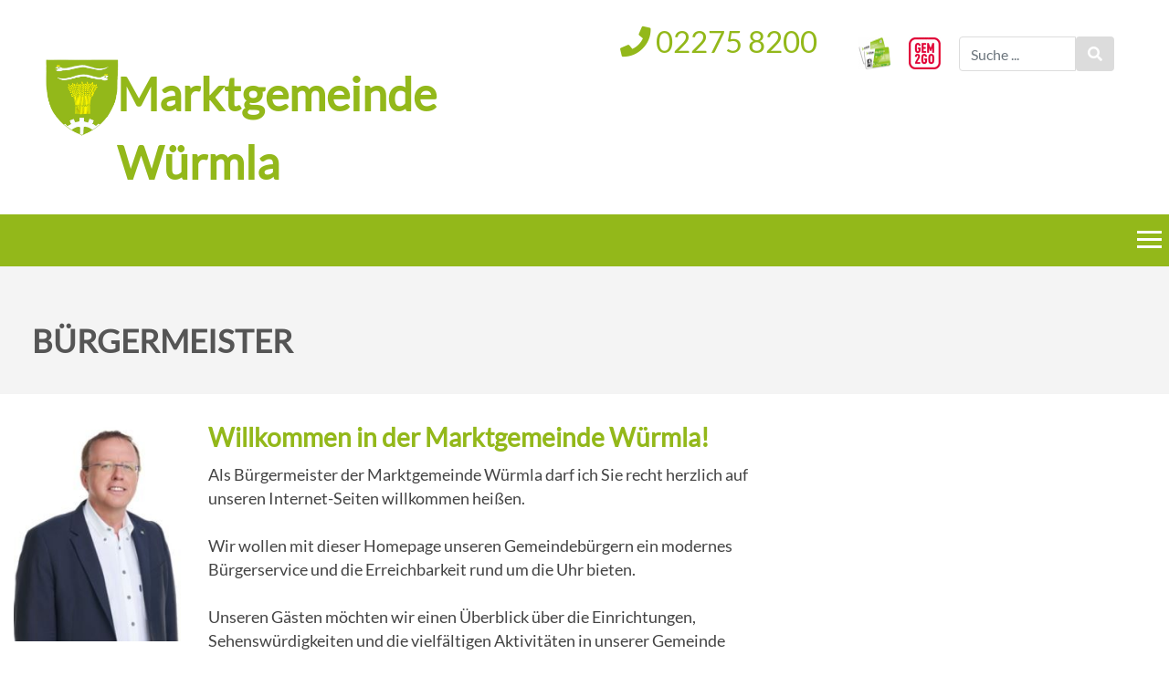

--- FILE ---
content_type: text/html
request_url: https://www.wuermla.at/?kat=7202
body_size: 16387
content:
<!doctype html>




<html lang='de'>

<head>

<title>Marktgemeinde W�rmla | B�rgermeister</title>

<meta name="description" content="Homepage der Marktgemeinde W�rmla" />
<meta name="keywords" content="Marktgemeinde W�rmla, Wuermla, Anzing, Diendorf, Egelsee, Gotthartsberg, Grub, Gumperding, Holzleiten, Jetzing, Mittermoos, P�ding, Saladorf, Untermoos, Waltendorf, W�rmla" />


<meta http-equiv="X-UA-Compatible" content="IE=edge">
<meta name="viewport" content="width=device-width, initial-scale=1">

<link rel="icon" type="image/png" href="favicon.ico">


<!-- Latest compiled and minified CSS -->
<link rel="stylesheet" href="https://maxcdn.bootstrapcdn.com/bootstrap/4.5.2/css/bootstrap.min.css">

<!-- jQuery library -->
<script src="https://ajax.googleapis.com/ajax/libs/jquery/3.5.1/jquery.min.js"></script>

<!-- Popper JS -->
<script src="https://cdnjs.cloudflare.com/ajax/libs/popper.js/1.16.0/umd/popper.min.js"></script>

<!-- Latest compiled JavaScript -->
<script src="https://maxcdn.bootstrapcdn.com/bootstrap/4.5.2/js/bootstrap.min.js"></script> 


<link rel="stylesheet" href="https://use.fontawesome.com/releases/v5.7.0/css/all.css" integrity="sha384-lZN37f5QGtY3VHgisS14W3ExzMWZxybE1SJSEsQp9S+oqd12jhcu+A56Ebc1zFSJ" crossorigin="anonymous">

<link href="_include/style_bs4.css" rel="stylesheet" type="text/css">

   

<link rel="stylesheet" type="text/css" href="//cdn.jsdelivr.net/jquery.slick/1.6.0/slick.css"/>
<link rel="stylesheet" type="text/css" href="_include/slick/slick-theme.css"/>

<script type="text/javascript" src="//cdn.jsdelivr.net/jquery.slick/1.6.0/slick.min.js"></script>


<script>

$(document).ready(function(){
  $('.slick_slider_2').slick({
	slidesToShow: 1,
	slidesToScroll: 1,
	arrows: true,
	dots: false,
	fade: true,
	autoplay: true,
	autoplaySpeed: 9000,
	pauseOnHover: false
  });
});

</script>






<style type="text/css">



.menu-link { display: none }

.menu {
	display:block;
	padding: 0px;
	margin-top: 14px;
	background-color:transparent;
	font-family: "Lato";
	text-transform: none
}

.menu ul { 
  padding: 0px;
  margin: 0px;
  list-style: none;
  position: relative;
  display: inline-table;
  
}

.menu ul li > a:before { content: '' }

.menu ul li { margin:0px; padding: 0px; }
.menu > ul > li { display: inline-block; background-color:transparent; border:0px solid #FFFFFF; margin:0px; padding:0px; font-size: 160%; border-top-left-radius: 0px;	border-top-right-radius: 0px; }
.menu > ul > li.active > a { background: #555555; color: #FFFFFF }

.menu ul li a { display: block; text-decoration: none; color: #FFFFFF; font-size: 95% }
.menu ul li > a { margin-right:-4px; padding: 15px 30px 15px 30px; }

.menu ul ul { 
  display: none; 
  position: absolute; 
  top:100%;
  min-width: 200px;
  background-color: #93B81A;
  border: 1px solid #FFFFFF;
  z-index:1;
}
.menu ul li:hover > ul { display: block }
.menu ul > li a:hover { background-color: #FFFFFF; color: #93B81A }


.menu ul ul > li { position: relative; font-size:80% }
.menu ul ul > li a { padding: 15px 30px 15px 30px; height: auto; color:#000; background-color:#CFCFCF; border-bottom:1px solid #FFFFFF }
.menu ul ul > li a:hover { background-color: #93B81A; color: #FFF; }


.menu ul ul ul { position: absolute; left: 100%; top:0; }


@media all and (max-width: 1400px) {
  
  a.menu-link { __width:100%; margin-bottom:2px; display:block; color: #FFFFFF; background-color: #93B81A; float: right; text-decoration: none; padding: 13px 8px; font-size:160%; border-radius:1px}

  .menu { clear:both; min-width: inherit; float: none }
  .menu, .menu > ul ul { overflow: hidden; max-height: 0; background-color: #f4f4f4; padding:0px }
  .menu.active, .menu > ul ul.active { max-height: 65em; }
  .menu ul { display: inline; }
  .menu > ul { border-top: 1px solid #808080 }
  .menu li, .menu > ul > li { display: block; }

  .menu ul li a { color:#93B81A }

  .menu > ul > li { background-color:#F4F4F4; margin-right:0px; border-radius: 0px }  

  .menu li a { color: #000; display: block; padding: 0.8em; border-bottom: 1px solid #808080; position: relative; }
  
  .menu li.has-submenu > a:after {
    content: '+';
    position: absolute;
    top: 8px;
    right: 12px;
    display: block;
    font-size: 1.5em;
    padding: 0px 0px;
  }
  
  .menu li.has-submenu > a.active:after {
    content: "-";
	top: 8px;
    right: 15px;
  }
  
  .menu ul ul > li a { background-color:#F4F4F4; height:58px; padding: 20px 20px 30px 30px; }
  .menu ul ul, .menu ul ul ul { display: inherit; position: relative; left: auto; top:auto; border:none; }
}


.menu-balken:before { content: '' }
.menuicon { width: 27px; height: 3px; background-color: white; margin: 5px 0 }



</style>






<style>
.textbox { background-color:#EFEFEF; padding:0px; margin-bottom:40px ;border-left:15px solid #FFFFFF; border-right:15px solid #FFFFFF   }

</style>


<style>

@media only screen and (min-width: 1200px)
{
	#kopf_logo { margin-top:45px; margin-left:15px }
	#kopf_text { margin-top:45px; font-size:150%; margin-left:-55px }
	#kopf_container { padding:20px; }
}



/* Bildeffekt / 11  */ 

figure {

	overflow: hidden;
}


.hover11 figure  {
	opacity: 1;
	-webkit-transition: .3s ease-in-out;
	transition: .3s ease-in-out;
}
.hover11 figure:hover  {
	opacity: .5;
}	



.bgzoom:hover {  
  background-size: 120% 120%;
} 




</style>




<style>
	.ratio
	{
		position:relative;
		width: 100%;
		height: 0;
		padding-bottom: 70% ; /* % der Breite, definiert Verh�ltnis */
    
		background-repeat: no-repeat;
		background-position: 50% 10%;
		background-size: cover;  
	}
</style>










</style>

   
</head>

<body>




<div class="container-fluid" id="kopf_container">

	<div class="container" style="max-width:1600px; font-size:190%">

		<div class="row">

			<div class="col-sm-1 d-none d-lg-block" id="kopf_logo">
				<a href="?"><img src="grafik/wappen.png" class="img-fluid" id="logo" style="max-width:80px"></a>
			</div>
			<div class="col-sm-5" id="kopf_text">
				<div style="font-weight:bold; color:#93B81A; margin-left:30px">Marktgemeinde W�rmla</div>
			</div>

			<div class="col-sm-3 d-none d-lg-block" style="text-align:right">
				<a href="tel:+4322758200"><i class="fas fa-phone"></i> 02275 8200</a>
			</div>

			<div class="col-sm-3 d-none d-lg-block">
				<div class="d-none d-lg-block" style="position:absolute;right:0px; top:20px"> 
					
					<a href="https://www.wuermla.at/?kat=7101&dok_id=56851"><img src="grafik/logo_klimaticket.jpg" style="margin-right:20px; margin-top:1px; float:left" title="Klimaticket"></a>
					<a href="https://www.gem2go.at/wuermla" target="_blank"><img src="grafik/logo_gem2go.jpg" style="margin-right:20px; margin-top:1px; float:left" title="Gem2Go"></a>
					<form method="post" name="suche" class="navbar-form" role="search" action="?tpl=100&amp;kat_name=Suchergebnis&amp;" style="margin:0px; padding:0px; float:left">
						<div class="input-group" style="width:170px">
							<input type="text" class="form-control" placeholder="Suche ..." value="" name="infix" id="infix" style="border:1px solid #DCDCDC !important">
							<div class="input-group-btn">
								<button class="btn btn-default" type="submit" style="color:#FFFFFF; background-color:#DCDCDC; margin-top:-21px"><i class="fas fa-search"></i></button>
							</div>
						</div>
					</form>
				</div>
			</div>


		</div>

	</div>

</div>







<div class="container-fluid" style="background-color:#93B81A; padding:0px">

	<div class="container" style="max-width:1600px">

		<div class="row">

		
			<div class="col-sm-12" style="margin:0px; padding:0px">
				<div class="d-flex flex-row-reverse">
					<div style="position:relative; width:100%">


<a class="menu-link" href="#menu" style="color:#FFFFFF" aria-label="Menueauswahl">
	<div class="menu-balken" style="float:left; font-size:80%; padding-top:5px"></div>
	<div style="float:right">
		<div class="menuicon"></div>
		<div class="menuicon"></div>
		<div class="menuicon"></div>
	</div>
</a>


<nav id="menu" class="menu">

	<ul>
		
				<li class="has-submenu"><a href="?kat=7100"><span>Aktuelles</span></a>
			
					<ul>
						
									<li><a href="?kat=7101" path=""><span>Gemeinde-News</span></a></li>
								
									<li><a href="?kat=7102" path=""><span>Wochen�berblick</span></a></li>
								
									<li><a href="?kat=7103" path=""><span>Amtstafel & Termine</span></a></li>
								
									<li><a href="?kat=7104" path=""><span>Gemeindezeitung</span></a></li>
								
									<li><a href="?kat=7105" path=""><span>Notdienste</span></a></li>
								
									<li><a href="?kat=7106" path=""><span>Stellenausschreibungen</span></a></li>
								
					</ul>
				

			</li>

		
		
				<li class="has-submenu active mp_pfeil"><a href="?kat=7200"><span>Rathaus &amp; B�rgerservice</span></a>
			
					<ul>
						
									<li><a href="?kat=7201" path=""><span>Gemeindeamt</span></a></li>
								
									<li><a href="?kat=7202" path=""><span>B�rgermeister</span></a></li>
								
									<li><a href="?kat=7203" path=""><span>Mitarbeiter</span></a></li>
								
									<li><a href="?kat=7204" path=""><span>Gemeindevertretung</span></a></li>
								
									<li><a href="?kat=7211&ukat=7210" path="_" ><span>B�rgerservice</span></a></li>
								
									<li><a href="?kat=7217" path=""><span>Kontaktformular</span></a></li>
								
					</ul>
				

			</li>

		
		
				<li class="has-submenu"><a href="?kat=7300"><span>Leben &amp; Freizeit</span></a>
			
					<ul>
						
									<li><a href="?kat=7301" path=""><span>W�rmla - der Film</span></a></li>
								
									<li><a href="?kat=7304&ukat=7303" path="_" ><span>Veranstaltungen</span></a></li>
								
									<li><a href="?kat=7307" path=""><span>Sehenswertes unserer Gemeinde</span></a></li>
								
									<li><a href="?kat=7302" path=""><span>W�rmlas W�nde</span></a></li>
								
									<li><a href="?kat=7308" path=""><span>Wohnungsangebot</span></a></li>
								
									<li><a href="?kat=7309" path=""><span>Gemeinde-Chronik</span></a></li>
								
									<li><a href="https://wuermla.topothek.at" path="_" target="_blank"><span>Topothek W�rmla</span></a></li>
								
					</ul>
				

			</li>

		
		
				<li class="has-submenu"><a href="?kat=7400"><span>Vereine &amp; Soziales</span></a>
			
					<ul>
						
									<li><a href="?kat=7407" path=""><span>Vereine</span></a></li>
								
									<li><a href="?kat=7408" path=""><span>Pfarre</span></a></li>
								
									<li><a href="?kat=7403&ukat=7402" path="_" ><span>Gesundheit</span></a></li>
								
									<li><a href="?kat=7401" path=""><span>�rzte & Notdienste</span></a></li>
								
					</ul>
				

			</li>

		
		
				<li class="has-submenu"><a href="?kat=7500"><span>Wirtschaft &amp; Verkehr</span></a>
			
					<ul>
						
									<li><a href="?kat=7501" path=""><span>Gemeinde in Zahlen</span></a></li>
								
									<li><a href="?kat=7508" path=""><span>Ortspl�ne</span></a></li>
								
									<li><a href="?kat=7502" path=""><span>Gemeindekarte und Orte</span></a></li>
								
									<li><a href="?kat=7503" path=""><span>Lageplan & Anfahrtsskizze</span></a></li>
								
									<li><a href="?kat=7505" path=""><span>Unternehmen</span></a></li>
								
									<li><a href="?kat=7506" path=""><span>Betriebsgebiete</span></a></li>
								
									<li><a href="?kat=7507" path=""><span>Verkehrsanbindung & Fahrpl�ne</span></a></li>
								
					</ul>
				

			</li>

		
		


	</ul>

</nav>





<script>





jQuery( document ).ready( function( $ ) {

	var $menu = $('#menu'),
	  $menulink = $('.menu-link'),
	  $menuTrigger = $('.has-submenu > a');

	$menulink.click(function(e) {
		e.preventDefault();
		$menulink.toggleClass('active');
		$menu.toggleClass('active');
	});
 
	
	

		$menuTrigger.click(function(e) {
			e.preventDefault();
			var $this = $(this);
			$this.toggleClass('active').next('ul').toggleClass('active');
		});

	

});
</script>

</div>    
					<div style="background-color:#93B81A; padding:9px; position:absolute; right:45px" class="d-block d-lg-none"><a href="?" style="color:#FFFFFF"><i class="fas fa-home fa-2x"></i></a></div>
					<div style="background-color:#93B81A; padding:9px; position:absolute; right:101px" class="d-block d-lg-none"><a href="tel:+4322758200" style="color:#FFFFFF"><i class="fas fa-phone fa-2x"></i></a></div>
				</div>
			</div>
		

		</div>

	</div>

</div>




<div class="container-fluid" style="background-color:#F4F4F4">
	<div class="container" style="max-width:1600px; padding:20px">
		
			<h1>B�rgermeister</h1>
		
	</div>
</div>




<br>

<div class="container-fluid" style="max-width:1600px">
	<div class="col-sm-12" style="padding:0px">
		
	</div>
</div>










<div class="container" style="max-width:1600px">




			<div class="row">

				


					


					<div class="col-sm-12">

						<div class="row" style="margin-bottom:15px;">	

							
							<div class="col-sm-2">
								<a href="?kat=7202&dok_id=4480">
									<div class="box">
										
											<div><img src="bilder/Buergermeister.JPG" alt="Buergermeister.JPG" class="img-fluid"></div>
										
									</div>
									<br>
								</a>
							</div>
							

							<div class="col-sm-6 news_text">
								
									<h2 style="margin-top:5px">Willkommen in der Marktgemeinde W�rmla!</h2>
								Als B�rgermeister der Marktgemeinde W�rmla darf ich Sie recht herzlich auf unseren Internet-Seiten willkommen hei�en.<br />
<br />
Wir wollen mit dieser Homepage unseren Gemeindeb�rgern ein modernes B�rgerservice und die Erreichbarkeit rund um die Uhr bieten.<br />
<br />
Unseren G�sten m�chten wir einen �berblick �ber die Einrichtungen, Sehensw�rdigkeiten und die vielf�ltigen Aktivit�ten in unserer Gemeinde geben.<br />
<br />
W�rmla hat sich vor allem in den letzten Jahrzehnten durch starkes Siedlungswachstum und den Ausbau einer modernen Infrastruktur zu einer modernen Gemeinde entwickelt und wurde 1999 zur Marktgemeinde erhoben.<br />
<br />
Ich freue mich, dass wir mit der Einrichtung unserer Internet-Plattform wieder einen weiteren zukunftsorientierten Schritt setzen konnten und verbleibe<br />
<br />
mit freundlichen Gr��en<br />
<br />
<br />
<i>Ihr B�rgermeister<br />
<br />
Johannes Diemt
										<br>
									

								<br><br>
							</div>

						</div>

					</div>


				

			</div>

			
			<br><a href="javascript:history.back()" class="zurueck">zur�ck</a><br><br>
			



		


</div> 



<br>







<div class="container-fluid">


	

	<div class="row footer">

		<div class="col-md-3" style="padding-left:50px"> 
			<div>
				<br>
				<div style="font-size:130%; font-weight:bold">Marktgemeinde W�rmla</div>
				<b>Gemeindeamt</b><br>
				Schlo�weg 2<br>
				3042 W�rmla<br>
				
			</div>
		</div>

		<div class="col-md-3" style="padding-left:50px">
			<div>
				<br>
				<div style="font-size:130%; font-weight:bold">Kontakt</div>
				<i class="fas fa-phone"></i><a href="tel:+4322758200"> 02275 8200</a><br>	
				<a href="mailto:%67%65%6D%65%69%6E%64%65%40%77%75%65%72%6D%6C%61%2E%67%76%2E%61%74" class="maillink">&#103;&#101;&#109;&#101;&#105;&#110;&#100;&#101;&#64;&#119;&#117;&#101;&#114;&#109;&#108;&#97;&#46;&#103;&#118;&#46;&#97;&#116;</a><br>
				<br>
			</div>
		</div>

		<div class="col-md-3" style="padding-left:50px">
			<div>
				<br>
				<div style="font-size:130%; font-weight:bold">Parteienverkehr</div>
				Montag: 08.00 - 11.00 Uhr<br>
				Dienstag: 08.00 - 11.00 Uhr<br>
				Donnerstag: 17.00 - 19.00 Uhr<br>
				Freitag: 08.00 - 11.00 Uhr<br>
				<br>
			</div>
		</div>

		<div class="col-md-2" style="padding-left:50px">
			<div>
				<br>
				<a href="?kat=797" class="weblink">Impressum</a><br>
				<a href="?kat=798" class="weblink">Datenschutz</a><br>
				<br><br>
			</div>
		</div>

	
	</div>


</div>




</body>
</html>


--- FILE ---
content_type: text/css
request_url: https://www.wuermla.at/_include/style_bs4.css
body_size: 5165
content:
/* Würmla */


@font-face {
	font-family: 'Lato';
	src: url('/gemeinden/_include/fonts/Lato.woff2') format('woff2'),
	url('/gemeinden/_include/fonts/Lato.woff') format('woff'),
	url('/gemeinden/_include/fonts/Lato.ttf') format('truetype'),
	url('/gemeinden/_include/fonts/Lato.svg#Lato') format('svg');
}

@font-face {
	font-family: 'Roboto';
	src: url('/gemeinden/_include/fonts/Roboto.woff2') format('woff2'),
	url('/gemeinden/_include/fonts/Roboto.woff') format('woff'),
	url('/gemeinden/_include/fonts/Roboto.ttf') format('truetype'),
	url('/gemeinden/_include/fonts/Roboto.svg#Roboto') format('svg');
}

body, input {
	font-family: Lato, Roboto, Arial, Sans-Serif;
	color: #444444;
	font-size: 110%;
}


h1 {
	font-family: Lato, Roboto, Arial;
	font-weight: 600;
	font-size: 200%;
	text-transform: uppercase;
	color: #555555;
	padding-left: 0px;
	margin-top: 40px;
	padding-bottom: 10px
}

h2 {
	font-family: Lato, Roboto;
	font-weight: bold;
	font-size: 160%;
	line-height: 120%;
	color: #93B81A;
	margin-bottom: 12px;
	padding-top: 0px;
}

h3 {
	font-family: Roboto, Arial;
	font-weight: normal;
	font-size: 150%;
	color: #93B81A;
	margin-top: 0px;
	margin-bottom: 0px;
}




a            { text-decoration: none } 
a:link		 { color: #93B81A }
a:visited	 { color: #93B81A }
a:active	 { color: #000000 }
a:hover		 { color: #000000 }
a:focus		 { outline: none }



.reiterleiste { border-bottom:4px solid #93B81A } 

.reiter  { font-family: 'Lato', Sans-Serif; font-size: 15px; background-color:#F4F4F4; margin-right:5px; margin-top:4px; margin-bottom:0px; float:left; display:inline; border-top-left-radius: 1px; border-top-right-radius: 1px }
.reiter a { display:block; text-decoration: none; padding:6px }
.reiter a:link     { color: #000000 }
.reiter a:visited	 { color: #000000 }
.reiter a:active	 { color: #000000 }
.reiter a:hover	 { color: #FFFFFF; background-color:#93B81A; border-top-left-radius: 1px; border-top-right-radius: 1px }

.reiter_akt  { font-family: 'Lato', Sans-Serif; font-size: 15px; background-color:#93B81A; margin-right:5px; margin-bottom:0px; float:left; display:inline; border-top-left-radius: 1px; border-top-right-radius: 1px }
.reiter_akt a { display:block; text-decoration: none; padding:6px }
.reiter_akt a:link { color: #FFFFFF }
.reiter_akt a:active { color: #FFFFFF }
.reiter_akt a:visited { color: #FFFFFF }
.reiter_akt a:hover	 { }



.footer { color: #FFFFFF; background-color: #93B81A; font-size: 120%; padding-top: 20px }


.footer a:link		 { color: #FFFFFF }
.footer a:visited	 { color: #FFFFFF }
.footer a:active	 { color: #000000 }
.footer a:hover		 { color: #000000; text-decoration: none }
.footer a:focus		 { outline: none }



/* EIGENE */

.weblink:before { font-family:'Font Awesome 5 Free'; content: "\f360"; display: inline-block;	padding-right: 5px;	vertical-align: middle;	font-weight: 900 }
.maillink:before { font-family: "Font Awesome 5 Free"; content: "\f0e0"; display: inline-block;	padding-right: 3px;	vertical-align: middle;	font-weight: 900 }

.pdf   { text-decoration: none; background-image:url(/gemeinden/grafik/icon_pdf.gif); background-position:0px 0px; padding-left: 20px; background-repeat:no-repeat }
.xls   { text-decoration: none; background-image:url(/gemeinden/grafik/icon_xls.gif); background-position:0px 0px; padding-left: 20px; background-repeat:no-repeat }
.lsx   { text-decoration: none; background-image:url(/gemeinden/grafik/icon_xls.gif); background-position:0px 0px; padding-left: 20px; background-repeat:no-repeat }
.jpg   { text-decoration: none; background-image:url(/gemeinden/grafik/icon_jpg.gif); background-position:0px 0px; padding-left: 20px; background-repeat:no-repeat }
.doc   { text-decoration: none; background-image:url(/gemeinden/grafik/icon_doc.gif); background-position:0px 0px; padding-left: 20px; background-repeat:no-repeat }
.ocx   { text-decoration: none; background-image:url(/gemeinden/grafik/icon_doc.gif); background-position:0px 0px; padding-left: 20px; background-repeat:no-repeat }


.btn-default { background-color: #93B81A; color:#FFFFFF }
a.btn-default:link, a.btn-default:visited, a.btn-default:hover { color:#FFFFFF }


.indexbuchstabe { background-color:#F4F4F4; padding-left:6px; padding-right:6px; font-size:150%; border-radius:3px; border:1px solid #DCDCDC }

.tunterlegt { background-color:#F4F4F4 }

.weiter { color:#FFFFFF; background-color:#93B81A; font-weight:bold; font-size:15px; text-transform:uppercase; letter-spacing:1px; border:0px; margin-top:0px; padding:5px; padding-left:7px; padding-right:7px; border-radius:3px }
a.weiter:link, a.weiter:visited { color:#FFFFFF }

.zurueck { color:#FFFFFF; background-color:#93B81A; font-weight:bold; font-size:15px; text-transform:uppercase; letter-spacing:1px; border:0px; padding:5px; padding-left:7px; padding-right:7px; border-radius:3px; margin-left:0px }
a.zurueck:link, a.zurueck:visited { color:#FFFFFF }

.print { color:#FFFFFF; background-color:#93B81A; font-weight:bold; font-size:15px; text-transform:uppercase; letter-spacing:1px; border:0px; padding:5px; padding-left:7px; padding-right:7px; border-radius:3px; margin-left:0px }
a.print:link, a.print:visited { color:#FFFFFF }
